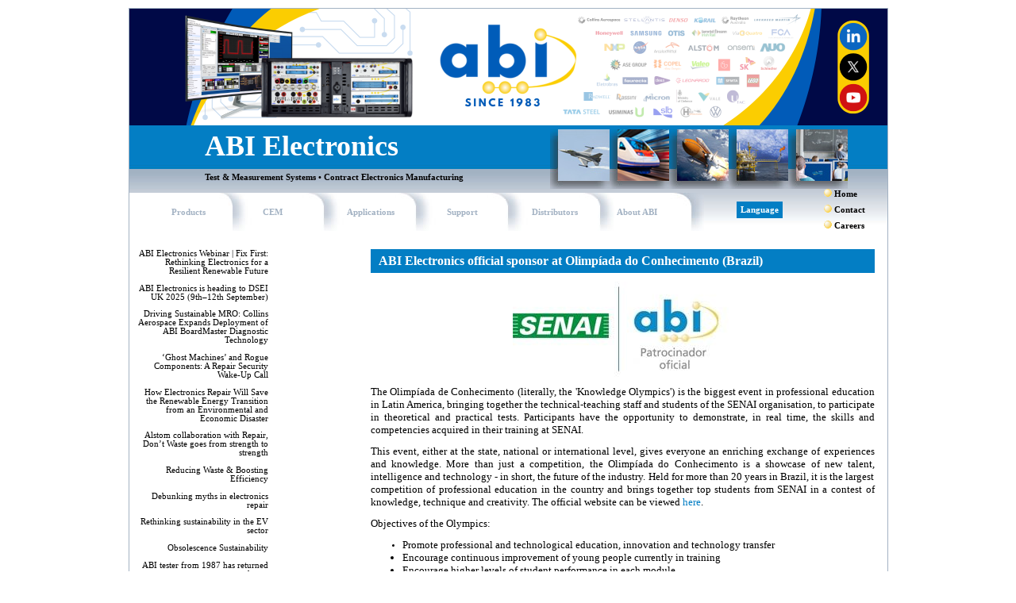

--- FILE ---
content_type: text/html; charset=UTF-8
request_url: https://www.abielectronics.co.uk/News/News27.php
body_size: 10386
content:
<!DOCTYPE html PUBLIC "-//W3C//DTD XHTML 1.0 Transitional//EN" "http://www.w3.org/TR/xhtml1/DTD/xhtml1-transitional.dtd">
<html xmlns="http://www.w3.org/1999/xhtml"><!-- InstanceBegin template="/Templates/News.dwt.php" codeOutsideHTMLIsLocked="false" -->
<head>
<meta http-equiv="Content-Type" content="text/html; charset=iso-8859-1" />
<link href="../CSS/base.css" rel="stylesheet" type="text/css" />
<!-- InstanceBeginEditable name="doctitle" -->
<title>Olimpíada do Conhecimento</title>
<script type="text/javascript" src="../Scripts/highlight.js"></script>
<script type="text/javascript">
   window.onload=function(){
      donavhighlights();
   }
</script>
<link href="../CSS/NewsSection.css" rel="stylesheet" type="text/css" />
<script src="AC_ActiveX.js" type="text/javascript"></script>
<script src="AC_RunActiveContent.js" type="text/javascript"></script>
<!-- InstanceEndEditable -->
</head>

<body>
<!DOCTYhttps://www.linkedin.com/company/abi-electronics-ltdPE html PUBLIC "-//W3C//DTD XHTML 1.0 Transitional//EN" "http://www.w3.org/TR/xhtml1/DTD/xhtml1-transitional.dtd">



<body>
<div id="wrapper">
    <div id="masthead"><a href="../index.php"><img src="../images/new%20thin%20header.png" alt="ABI Electronics Ltd" width="955" height="147" border="0" usemap="#image-map"></a></div>
  
<map name="image-map">
    <area target="_blank" alt="LinkedIn" title="LinkedIn" href="https://www.linkedin.com/company/abi-electronics-ltd" coords="912,35,30" shape="circle">
    <area target="_blank" alt="Twitter" title="Twitter" href="https://twitter.com/ABI_Electronics" coords="912,72,30" shape="circle">
    <area target="_blank" alt="YouTube" title="YouTube" href="https://www.youtube.com/user/ABIElectronics" coords="912,112,30" shape="circle">
  </map>
  
  <div id="navigation">
    <div id="background"><img src="../images/banner%20background.jpg" /></div>
    <div id="ABIElectronics">ABI Electronics</div>
      
    <div id="pictures"><img src="../images/small_picture_background.jpg" alt="ABI Electronics Ltd" width="75" height="75" /><img src="../images/small_picture_background.jpg" alt="ABI Electronics Ltd" width="75" height="75" /><img src="../images/small_picture_background.jpg" alt="ABI Electronics Ltd" width="75" height="75" /><img src="../images/small_picture_background.jpg" alt="ABI Electronics Ltd" width="75" height="75" /><img src="../images/small_picture_background.jpg" alt="ABI Electronics Ltd" width="75" height="75" />
        <div id="overlays">
          <div id="pic1"><a href="/Applications/index.php"> <img src="../images/aircraft.jpg" alt="Airforce, Navy and Military" name="Airforce, Navy and Military" width="65" height="65" id="Aircraft" /></div>
          <div id="pic2"> <a href="/Applications/index.php"><img src="../images/train.jpg" alt="Transport industry" name="Transport industry" width="65" height="65" id="Train" /></div>
          <div id="pic3"> <a href="/Applications/index.php"><img src="../images/circuit.jpg" alt="Design, test and repair" name="Design, test and repair" width="65" height="65" id="Circuit" /></div>
          <div id="pic4"> <a href="/Applications/index.php"><img src="../images/construction.jpg" alt="Global industry" name="Global industry" width="65" height="65" id="Construction" /></div>
          <div id="pic5"> <a href="/Applications/index.php"><img src="../images/classroom.jpg" alt="Education sector" name="Education sector" width="65" height="65" id="Classroom" /></div>
        </div>
    </div><div id="tagline"><a font color="black">Test &amp; Measurement Systems &bull; Contract Electronics Manufacturing</a></div>
    <div id="tabs"> 
      <div class="leftnav"><img src="../images/left_tab.jpg" alt="Product Listing and Selection" width="130" height="51" /></div>
      <div class="midtab"><img src="../images/mid_tab.jpg" alt="Contract Electronics Manufacture" width="116" height="51" /></div>
	  <div class="midtab"><img src="../images/mid_tab.jpg" alt="Applications" width="116" height="51" /></div>
      <div class="midtab"><img src="../images/mid_tab.jpg" alt="Technical Support and Software Updates" width="116" height="51" /></div>
      <div class="midtab"><img src="../images/mid_tab.jpg" alt="Worldwide Distributor Network" width="116" height="51" /></div>
      <div class="tab"><img src="../images/tab.jpg" alt="About ABI Electronics Ltd" width="130" height="51" /></div>
    </div>
	<div id="tabs"> 
      <div class="Products">
		<h3><a href="/Products/index.php" title="Discover the complete ABI product range, including the BoardMaster 8000 PLUS and SENTRY.">Products</a></h3></div>
	  <div class="CEM">
		<h3><a href="https://cem.abielectronics.co.uk/" title="Manufacturing services from prototype to medium batches, including material procurement and logistics.">CEM</a></h3></div>
	  <div class="Applications">
		<h3><a href="/Applications/index.php" title="Find out about the fields of use of ABI products, review technical articles and download application specific tools.">Applications</a></h3></div>
      <div class="Support">
        <h3><a href="/Support/index.php" title="Software updates, Frequently Asked Questions (FAQs), datasheets and general help.">Support</a></h3></div>
      <div class="Distributor"> 
        <h3><a href="/Distributor/index.php" title="Find a distributor in your country or join our global network.">Distributors</a></h3></div>
      <div class="About">
        <h3><a href="/About/index.php" title="Company history, location, contact details and job opportunities.">About ABI</a></h3>
      </div>
	  </div>
	  
	  	  
	  <ul id="nav">
	  	<li><a>  Language  </a><ul>
		<li><a href="News27.php"><img src="/images/British.jpeg" width="20" height="12" />    English</a></li>
		<li><a href="News27_ES.php"><img src="/images/spanish_flag2.jpg" width="20" height="12" />    Spanish</a></li>
		<li><a href="javascript:divHideShow('Q1111');">Other...</a></li>
		<!-- Use Q1111 instead as Q1 is already used in the Applications section of the website -->
		</ul></li></ul>
		
	<div id="Q1111" style="display: none;" align="center"> 
	<div align="centre">
	<div id="MicrosoftTranslatorWidget" style="width: 315px; min-height: 57px; border-color: #3A5770; background-color: #78ADD0;"><noscript><a href="http://www.microsofttranslator.com/bv.aspx?a=http%3a%2f%2fwww.abielectronics.co.uk%2f">Translate this page</a><br />Powered by <a href="http://www.microsofttranslator.com">Microsoft® Translator</a></noscript></div> <script type="text/javascript"> /* <![CDATA[ */ setTimeout(function() { var s = document.createElement("script"); s.type = "text/javascript"; s.charset = "UTF-8"; s.src = ((location && location.href && location.href.indexOf('https') == 0) ? "https://ssl.microsofttranslator.com" : "http://www.microsofttranslator.com" ) + "/ajax/v2/widget.aspx?mode=notify&from=en&layout=ts"; var p = document.getElementsByTagName('head')[0] || document.documentElement; p.insertBefore(s, p.firstChild); }, 0); /* ]]> */ </script> 
	<a href="javascript:divHideShow('Q1111');">Hide translation toolbar</a>
	</div>
	</div>
	  
	  <script language="javascript">
    function divHideShow(divToHideOrShow) 
    {
        var div = document.getElementById(divToHideOrShow);

        if (div.style.display == "block") 
        {

            div.style.display = "none";
        }
        else 
        {

            div.style.display = "block";
        }

        
    }         
</script>

	  <div id="bullets"> <img src="../images/bullet%20top.gif" alt="bullet" width="10" height="10" /> <a href="../index.php">Home</a></div>
	  <div id="bullets1"><img src="../images/bullet_mid.gif" alt="bullet" width="10" height="10" /> <a href="../Contact%20Us/index.php">Contact</a></div>
	  <div id="bullets2"><img src="../images/bullet_bottom.gif" alt="bullet" width="10" height="10" /> <a href="../About/careers%20and%20vacancies.php">Careers</a></div> 
	  
	  
	  
	  
  </div>
  
  <!--Start of Tawk.to Script-->
<script type="text/javascript">
var Tawk_API=Tawk_API||{}, Tawk_LoadStart=new Date();
(function(){
var s1=document.createElement("script"),s0=document.getElementsByTagName("script")[0];
s1.async=true;
s1.src='https://embed.tawk.to/5b7bc74bafc2c34e96e7c192/default';
s1.charset='UTF-8';
s1.setAttribute('crossorigin','*');
s0.parentNode.insertBefore(s1,s0);
})();
</script>
<!--End of Tawk.to Script-->
  
 </body>
 </html>
  	
    <div id="content">

      <div id="Navigation">
        <ul> 
	  
      <li><a class="default" href="News181.php">ABI Electronics Webinar | Fix First: Rethinking Electronics for a Resilient Renewable Future</a></li>
	  <li><a class="default" href="News180.php">ABI Electronics is heading to DSEI UK 2025 (9th–12th September)</a></li>
	  <li><a class="default" href="News179.php">Driving Sustainable MRO: Collins Aerospace Expands Deployment of ABI BoardMaster Diagnostic Technology</a></li>
	  <li><a class="default" href="News178.php">‘Ghost Machines’ and Rogue Components: A Repair Security Wake-Up Call</a></li>
	  <li><a class="default" href="News177.php">How Electronics Repair Will Save the Renewable Energy Transition from an Environmental and Economic Disaster</a></li>
	  <li><a class="default" href="News176.php">Alstom collaboration with Repair, Don’t Waste goes from strength to strength</a></li>
	  <li><a class="default" href="News175.php">Reducing Waste & Boosting Efficiency</a></li>
	  <li><a class="default" href="News174.php">Debunking myths in electronics repair</a></li>
	  <li><a class="default" href="News173.php">Rethinking sustainability in the EV sector</a></li>
	  <li><a class="default" href="News172.php">Obsolescence Sustainability</a></li>
	  <li><a class="default" href="News171.php">ABI tester from 1987 has returned home</a></li>
	  <li><a class="default" href="News170.php">ALSTOM Chile praise ABI’s BoardMaster</a></li>
	  <li><a class="default" href="News169.php">Saving millions, One circuit board at a time!</a></li>
	  <li><a class="default" href="News168.php">The RepairDontWaste movement-2024 Sustainability Champion Award</a></li>	 
	  <li><a class="default" href="News167.php">Exciting news! Welcome LG Energy Solution to the ABI family</a></li>
	  <li><a class="default" href="News166.php">Another milestone! Welcome DRAM memory chip manufacturer to Repair, Don't Waste!</a></li>
	  <li><a class="default" href="News165.php">How the global defence sector uses Repair, Don’t Waste to achieve astounding results</a></li>
	  <li><a class="default" href="News164.php">From hours to minutes!</a></li>
	  <li><a class="default" href="News163.php">Catch the latest episode of SME Focus now on LinkedIn!</a></li>
	  <li><a class="default" href="News162.php">Design for repair, train for repair!</a></li>
	  <li><a class="default" href="News161.php">New Ultimate 3.60 software</a></li>
	  <li><a class="default" href="News160.php">ABI Electronics join Airbus' marketplace Satair.</a></li>	
	  <li><a class="default" href="News159.php">How British sustainable tech pioneer ABI Electronics is growing in Turkey.</a></li>	
	  <li><a class="default" href="News158.php">ABI Turns 40! 1983-2023: Our journey so far</a></li>	 
	  <li><a class="default" href="News156.php">The Fight to Repair Industrial Electronics</a></li>
	  <li><a class="default" href="News155.php">ABI featured in RailDirector</a></li>
	  <li><a class="default" href="News157.php">Case study: Stellantis</a></li>
	  <li><a class="default" href="News154.php">Case study: Usiminas</a></li>
	  <li><a class="default" href="News153.php">Case study: Vale-Mining busines</a></li>
	  <li><a class="default" href="News152.php">Case study: Honeywell Aerospace</a></li>
	  <li><a class="default" href="News151.php">Case study: GE Renewables</a></li>
	  <li><a class="default" href="News150.php">Case study: Kuala Lumpur Metro</a></li>
	  <li><a class="default" href="News149.php">Repair, Don't Waste Manifesto</a></li>
	  <li><a class="default" href="News138.php">New Ultimate 3.58 software</a></li>
	  <li><a class="default" href="News148.php">Meet us at InnoTrans 2022!</a></li>
	  <li><a class="default" href="News147.php">VLT Carioca invests in RepairDontWaste</a></li>
	  <li><a class="default" href="News146.php">Can industry escape the damages of the chip shortage, and benefit the planet at the same time?</a></li>
	  <li><a class="default" href="News145.php">In-house electronics repair saves large LCD production line from being halted by programmed obsolescence</a></li>
	  <li><a class="default" href="News144.php">RepairDontWaste features on the great british manufacturing podcast</a></li>
	  <li><a class="default" href="News143.php">Welcome US rail component specialists AmePower to ABI Electronics</a></li>
	  <li><a class="default" href="News142.php">Phantom Fault In RSS Drill Heads</a></li>
	  <li><a class="default" href="News141.php">Turning Electronic Waste into Gold – The Solution to ‘E-Waste Guilt’?</a></li>
	  <li><a class="default" href="News140.php">Don’t dispose of circuit boards when you can keep using them!</a></li>
	  <li><a class="default" href="News139.php">Huge reduction on avionics repair time</a></li>
	  <li><a class="default" href="News137.php">repairdontwaste.com is live!</a></li>
	  <li><a class="default" href="News136.php">New Ultimate 3.56 software</a></li>
	  <li><a class="default" href="News135.php">Repair, don’t waste: In-house repair with ABI Electronics</a></li>
	  <li><a class="default" href="News134.php">Interesting Engineering - Repair, don't waste article</a></li>
	  <li><a class="default" href="News133.php">ABI Electronics at APTA 2021, Orlando, U.S</a></li>
      <li><a class="default" href="News132.php">ABI Electronics's Interview for All Systems Go podcast, U.S</a></li>
	  <li><a class="default" href="News131.php">ABI Electronics's live interview for British news channel GBNews</a></li>
	  <li><a class="default" href="News130.php">ABI Electronics at DEFEA-Defence Exhibition Athens</a></li>
	  <li><a class="default" href="News129.php">Lockheed Martin Chooses ABI Electronics</a></li>
	  <li><a class="default" href="News128.php">Obsolescence is coming fast and in a fury!</a></li>
	  <li><a class="default" href="News127.php">STOP 🛑 throwing away electronics circuit boards!</a></li>
	  <li><a class="default" href="News126.php">ABI Industrial PCB Lifecycle Support</a></li>
	  <li><a class="default" href="News125.php">New Ultimate 3.42 software</a></li>
	  <li><a class="default" href="News124.php">Are we prepared to repair industrial equipment following COVID19?</a></li>
	  <li><a class="default" href="News123.php">COVID-19 WEBINAR</a></li>	 
	  <li><a class="default" href="News122.php">COVID-19 ABI announcement</a></li>
	  <li><a class="default" href="News121.php">Urgent need to prepare to repair COVID-19 medical equipment</a></li>
	  <li><a class="default" href="News120.php">Brand new ABI Labs video series,27th March on Youtube - Stay tuned!</a></li>
	  <li><a class="default" href="News119.php">ABI distributor interview_ Renewable energy sector</a></li>
	  <li><a class="default" href="News118.php">Live ABI Electronic Webinar - PPS</a></li> 
	  <li><a class="default" href="News117.php">New Ultimate 3.40 software</a></li> 
	  <li><a class="default" href="News116.php">Productronica 2019 report</a></li>      
	  <li><a class="default" href="News115.php">Productronica 2019, Munich</a></li> 
	  <li><a class="default" href="News114.php">ABI at TRAKO 2019, Gdańsk</a></li>
	  <li><a class="default" href="News113.php">Exporter Spolight on ABI Electronics</a></li>
	  <li><a class="default" href="News112.php">ABI at FIEE São Paulo Expo 2019</a></li>
	  <li><a class="default" href="News111.php">New employees - ABI Electronics</a></li>
	  <li><a class="default" href="News110.php">APTA Rail Conference Toronto 2019</a></li>
	  <li><a class="default" href="News109.php">UK & Brazil: Partners in Energy</a></li>
	  <li><a class="default" href="News108.php">ABI lands a contract with Bombardier Transportation in China</a></li>
	  <li><a class="default" href="News107.php">2019 The Latin America and Caribbean Roadshow</a></li>
	  <li><a class="default" href="News106.php">Egyptian Air Defence gets qualification from ABI in the UK</a></li>
	  <li><a class="default" href="News105.php">Export Champions 2019​ announced by the UK government</a></li>
	  <li><a class="default" href="News104.php">ABI Electronics becomes a Northern Powerhouse Export Champion</a></li>
      <li><a class="default" href="News103.php">ABI case review on UK government's website</a></li>
	  <li><a class="default" href="News102.php">FIT AUTOMATION FAIR 2019, Turkey</a></li>
	  <li><a class="default" href="News101.php">On-site ABI training for KORAIL rolling stock depot</a></li>	 
	  <li><a class="default" href="News100.php">New Ultimate 3.30 software</a></li>
	  <li><a class="default" href="News98.php">Electronica 2018, Munich</a></li>
	  <li><a class="default" href="News99.php">Renewable energy industry</a></li>
	  <li><a class="default" href="News97.php">Innotrans 2018, Berlin</a></li>
	  <li><a class="default" href="News96.php">New contract announcement-British MoD</a></li>
	  <li><a class="default" href="News95.php">Electronics powered oilfield drilling technologies</a></li>
	  <li><a class="default" href="News94.php">IEE ICCEE 2018, Vietnam</a></li>
	  <li><a class="default" href="News93.php">ABI Electronics celebrates 35 years</a></li>
	  <li><a class="default" href="News92.php">Irish Rail Interview</a></li>
	  <li><a class="default" href="News91.php">New Ultimate 3.20 software</a></li>
	  <li><a class="default" href="News90.php">ABI's 2018 Customer Satisfaction Survey</a></li>
	  <li><a class="default" href="News89.php">The car manufacturers' secret weapon to slash plant operating costs</a></li>
	  <li><a class="default" href="News88.php">ICEENG-11, Egypt - March 2018</a></li>
	  <li><a class="default" href="News87.php">Webinar ABI Electronics & MACON Argentina - February 2018</a></li>
	  <li><a class="default" href="News86.php">New Ultimate 3.10 software</a></li>
	  <li><a class="default" href="News85.php">ABI Electronics obtains ISO9001:2015 Certification Recommendation</a></li>
	  <li><a class="default" href="News84.php">Iarnród Éireann Irish Rail Network</a></li>
	  <li><a class="default" href="News83.php">New Product Releases 2017 - MMS & SmartSwitch</a></li>
	  <li><a class="default" href="News82.php">Productronica 2017, Munich</a></li>
	  <li><a class="default" href="News81.php">29th FIEE - Brazil Expo</a></li>
	  <li><a class="default" href="News80.php">Thyssenkrupp ITS Manchester Training</a></li>
	  <li><a class="default" href="News79.php">New employees - ABI Electronics</a></li>
	  <li><a class="default" href="News78.php">Featured Editorial-Repair don't waste</a></li>
	  <li><a class="default" href="News77.php">New-techevents Israel 2017</a></li>
	  <li><a class="default" href="News76.php">Japan IT week 2017</a></li>
	  <li><a class="default" href="News75.php">Electronics Manufacturing Korea 2017</a></li>
	  <li><a class="default" href="News74.php">San Francisco Muni Metro chooses ABI’s electronic repair systems</a></li>
	  <li><a class="default" href="News73.php">Railway Electronics Test, Overhaul and Repair</a></li>
	  <li><a class="default" href="News72.php">Innovation to keep nuclear power generation equipment running in the U.S</a></li>
      <li><a class="default" href="News71.php">How can virtual instruments help me get the work done faster?</a></li>
	  <li><a class="default" href="News70.php">Creating essential documentation to support essential equipment</a></li>
	  <li><a class="default" href="News69.php">Brazil’s WEG shortens test time by 50% with ABI’s MIS4</a></li>
	  <li><a class="default" href="News68.php">New employee - ABI Electronics</a></li>
	  <li><a class="default" href="News67.php">ABI's technology helps Elevator Manufacturer</a></li>
	  <li><a class="default" href="News66.php">Featured Editorial - Innovative solutions by ABI</a></li>
	  <li><a class="default" href="News65.php">ENOVA PARIS 2016 - The platform of technology and services</a></li>
	  <li><a class="default" href="News64.php">Electronex 2016 - Electronics Design and Assembly Expo</a></li> 
      <li><a class="default" href="News63_ES.php">La Marina Real de Arabia Saudita elije ABI Electronics</a></li> 
      <li><a class="default" href="News63.php">Royal Saudi navy chooses ABI Electronics</a></li> 
	  <li><a class="default" href="News62.php">Philippines SEIPI June 2016</a></li> 
	  <li><a class="default" href="News61.php">Japan IT Week Spring 2016</a></li> 
	  <li><a class="default" href="News60_ES.php">LEGO<sup>®</sup> Caso de Estudio</a></li> 
      <li><a class="default" href="News60.php">LEGO<sup>®</sup> Case study</a></li> 
      <li><a class="default" href="News59.php">21st International Oil show, Iran</a></li> 
      <li><a class="default" href="News58.php">SENTRY as a counterfeit avoidance tool</a></li>
	  <li><a class="default" href="News57.php">Electronics Manufacturing Korea 2016</a></li>
      <li><a class="default" href="News56_ES.php">Encuesta internacional ABI</a></li>
      <li><a class="default" href="News56.php">ABI customer survey 2016</a></li> 
      <li><a class="default" href="News55.php">SYSTEM 8 Ultimate 3.04 software </a></li>  
      <li><a class="default" href="News54.php">AMPER 2016, Czech Republic</a></li>
	  <li><a class="default" href="News53.php">Electronica China 2016</a></li>
      <li><a class="default" href="News52.php">RevEng Schematic Learner</a></li>
      <li><a class="default" href="News50.php">Productronica 2015 report</a></li>
      <li><a class="default" href="News49.php">DAAAM 2015, Czech Republic</a></li>
      <li><a class="default" href="News48.php">Elecshow (IEE) 2015, Iran</a></li>  
      <li><a class="default" href="News47.php">CeBIT 2015, India</a></li>  
      <li><a class="default" href="News46.php">Productronica 2015, Munich</a></li>  
      <li><a class="default" href="News45.php">U.S government investigation agency chooses ABI, USA </a></li>
      <li><a class="default" href="News43.php">KES 2015, Korea </a></li>
      <li><a class="default" href="News42.php">SMART Group conference, London </a></li>
	  <li><a class="default" href="News44.php">SYSTEM 8 Ultimate 3.00 software </a></li>
      <li><a class="default" href="News41.php">IEEEP 2015, Pakistan </a></li>
      <li><a class="default" href="News40.php">ABI's TestFlow</a></li>
	  <li><a class="default" href="News39.php">Tunis-medindustrie 2015, Tunisia</a></li>
	  <li><a class="default" href="News38.php">Expomantener 2015, Colombia</a></li>
	  <li><a class="default" href="News37.php">The National Exhibition Week 2015, UK</a></li>
	  <li><a class="default" href="News36.php">AMPER 2015, Czech Republic</a></li>
	  <li><a class="default" href="News35.php">The Elevator Market & ABI</a></li>
	  <li><a class="default" href="News34.php">FIEE 2015, Brazil</a></li>
	  <li><a class="default" href="News33.php">Automaticon 2015, Poland</a></li>
	  <li><a class="default" href="News32.php">Southern Manufacturing 2015</a></li>
      <li><a class="default" href="News31.php">Electronica 2014</a></li>
	  <li><a class="default" href="News30.php">NEW South Africa 2014</a></li>
	  <li><a class="default" href="News29.php">Southern Manufacturing 2014</a></li>
	  <li><a class="default" href="Productronica%202013.php">Productronica 2013</a></li>
	  <li><a class="default" href="News28.php">SENA training with experts</a></li>
	  <li><a class="default" href="News27.php">Olimpíadas do Conhecimento</a></li>
	  <li><a class="default" href="News26.php">FIEE 2013, Brazil</a></li>
	  <li><a class="default" href="News25.php">Enova 2013, France</a></li>
	  <li><a class="default" href="News24.php">$1.3m contract with Colombia</a></li>
	  <li><a class="default" href="News23.php">Electronica 2012, Germany</a></li>
	  <li><a class="default" href="News22.php">Electronica 2012, India</a></li>
	  <li><a class="default" href="News21.php">ENERGETAB 2012, Poland</a></li>
	  <li><a class="default" href="News20.php">MSPO Poland 2012</a></li>
	  <li><a class="default" href="News18.php">GIM Expo 2012</a></li>
	  <li><a class="default" href="News19.php">Enova Tunisia 2012</a></li>
	  <li><a class="default" href="News17.php">N.E.W. UK</a></li>
	  <li><a class="default" href="News16.php">N.E.W. South Africa</a></li>
	  <li><a class="default" href="News15.php">Alamys group</a></li>
	  <li><a class="default" href="Productronica%202011.php">Productronica 2011 </a></li>
      <li><a class="default" href="News14.php">ABI sponsors SpainSkills </a></li>
      <li><a class="default" href="News13.php">New Product - the ATM </a></li>
      <li><a class="default" href="http://www.abielectronics.co.uk/News/Productronica%20Newsletter.htm">Success at Productronica </a></li>
      <li><a class="default" href="News12.php">Global Awards 2009 </a></li>
      <li><a class="default" href="News11.php">Productronica 2009 </a></li>
      <li><a class="default" href="News10.php">Online Purchasing </a></li>
      <li><a class="default" href="News9.php">COG Exhibition </a></li>
      <li><a class="default" href="News8.php">SENTRY - Counterfeit IC Detector </a></li>
      <li><a class="default" href="News7.php">JTAG Training Package </a></li>
      <li><a class="default" href="News6.php">N.E.W. Exhibition </a></li>
      <li><a class="default" href="News4.php">JTAGMaster Product Release</a></li>
      <li><a class="default" href="News5.php">CircuitMaster Training Board </a></li>
      <li><a class="default" href="News1.php">ABI is growing</a></li>
      <li><a class="default" href="News2.php">ABI launches PremierLink and CompactLink</a></li>
      <li><a class="default" href="News3.php">Early success in Education</a></li>
</ul>
      </div>
          <div id="right_single_col">
            <div>
              <div class="innertext">
                <!-- InstanceBeginEditable name="NewsHeading" -->
                <h1>ABI Electronics official sponsor at Olimpíada do Conhecimento (Brazil)</h1>
                <!-- InstanceEndEditable -->
              <p>&nbsp;</p>
              <!-- InstanceBeginEditable name="NewsItem" -->
              <p align="center"><img src="images/logosenai.jpg" width="276" height="120" /></p>
              <p>&nbsp;</p>
              <p align="justify"><font face="arial" size="2">The Olimpíada de Conhecimento (literally, the 'Knowledge Olympics') is the biggest event in professional education in Latin America, bringing together the technical-teaching staff and students of the SENAI organisation, to participate in theoretical and practical tests. Participants have the opportunity to demonstrate, in real time, the skills and competencies acquired in their training at SENAI.</font></p>
              <p align="justify">&nbsp;</p>
              <p align="justify"><font face="arial" size="2">This event, either at the state, national or international level, gives everyone an enriching exchange of experiences and knowledge. More than just a competition, the Olimpíada do Conhecimento is a showcase of new talent, intelligence and technology - in short, the future of the industry. Held for more than 20 years in Brazil, it is the largest competition of professional education in the country and brings together top students from SENAI in a contest of knowledge, technique and creativity. The official website can be viewed <a href="http://www.pr.senai.br/acoes-institucionais/olimpiada-do-conhecimento/" target="_blank"> here</a>.</font></p>
              <p align="justify">&nbsp;</p>
              <p align="justify"><font face="arial" size="2">Objectives of the Olympics:</font></p>
               <ul><li><font face="arial" size="2">Promote professional and technological education, innovation and technology transfer </li>
			  <li>Encourage continuous improvement of young people currently in training </li>
			  <li>Encourage higher levels of student performance in each module </li>
			  <li>Provide students with opportunities to experience situations similar to those they will face in professional life</li>
			  <li>Promote a technical and teaching exchange among participants (teachers and students)</li>
			  <li>Provide conditions for demonstrating the technical capabilities of SENAI as well as the technical knowledge and skills of its students</li>
			  <li>Raise the competitiveness of the Brazilian industry</li></font></ul>
              <p align="justify"><font face="times new roman" size="2"><font face="arial"><a href="http://www.sp.senai.br/" target="_blank">SENAI</a> has been an education provider for nearly 70 years and is the organisation responsible for implementing new electronics courses and for training electronics students . SENAI counts 738 schools across the country and has trained over 40 million people to date. This organisation is subsidised by industry taxes (in agreement with local governments) but run by private owners, making it both a public and private company. </font></font></p>
              <p align="justify">&nbsp;</p>
              <p align="justify"><font size="2">ABI Electronics has long been a major partner of education organisations around the world supplying proven quality equipments for the teaching of basic and advanced fault finding techniques. For this particular event, ABI provided each student with a <a href="http://www.abielectronics.co.uk/Products/SYSTEM%208%20BFL.php" target="_blank">SYSTEM 8 Board Fault Locator </a>module in order to assist them with the fault-finding process. What's more, ABI also supplied complete PCB assemblies with purposely induced faults to challenge students during the competition.</font></p>
              <p align="justify">&nbsp;</p>
			  <p align="justify"><font size="2">In order to help with the fault-finding process, a complete TestFlow (generated by engineers at ABI Electronics) was also provided for the competition. A TestFlow is a step by step sequence that guides the operator in the repair process using instructions, videos, schematics and photos. The required instruments for each test are set up with the necessary parameters and reference data is also included to allow comparison between a good and a faulty board. </p>
			  <p align="justify">&nbsp;</p>
			  <p align="justify"><font size="2">The TestFlow featured an automatically generated report which logs the tests and the results (with date/time stamps) for each competitor. This functionality was particularly useful for experts in charge or reviewing and marking the competition to ensure a fair and equal competition for all participants. </p>
			  <p align="justify">&nbsp;</p>
			  <p>The setup provided by ABI Electronics created a didactic and real-life experience for the students which were highly praised by everyone involved in th event, organised in the city of Curitiba, Parana.</font></p>
			  <p align="justify">&nbsp;</p>
			  <p align="justify">&nbsp;</p>
			  <p align="justify"><font size="3"><b>Interview with Gabriel D'Espíndula, <br>Chief expert of Regional Skills competition</b></font></p>
              <p style="text-align:justify;">&nbsp;</p>
			 <iframe width="640" height="360" src="http://www.youtube.com/embed/tVySDjPzPBY?feature=player_detailpage" frameborder="0" allowfullscreen></iframe>
			 <p align="justify">&nbsp;</p>
			  <p align="justify">&nbsp;</p>
			  <p align="justify"><font size="3"><b>Introduction to 'Olimpíada do Conhecímento'</b></font></p>
              <p style="text-align:justify;">&nbsp;</p>
			 <iframe width="640" height="360" src="http://www.youtube.com/embed/ZnKpna2E0MQ?feature=player_detailpage" frameborder="0" allowfullscreen></iframe>             
              <p>&nbsp;</p>
              <!-- InstanceEndEditable --></div>
            </div>
        </div>
         <div class="separator">
           <!-- x -->
      </div> 
    </div>
	<div id="Footer"> 
      <p><a href="../Other/sitemap.php">Sitemap</a><a href="../Contact%20Us/index.php">Contact us</a> <img src="/images/wcs9001.jpg" alt="WCS9001" name="WCS9001" width="100" height="72" border="0" align="absmiddle" id="WCS9001" />&nbsp;Copyright 2026 ABI Electronics Limited - Registered in England - No 1824588<font color="#CCCCCC"><!--Site designed by ABI Electronics-->
	  
	  <a href="http://www.youtube.com/user/ABIElectronics" target="_blank"> <img src="/images/Youtube.gif" alt="Youtube"  width="65" height="25" border="0" align="absmiddle" id="WCS9001" />
	  
	  <a href="http://www.linkedin.com/company/abi-electronics-ltd" target="_blank"> <img src="/images/linkedin.jpg" alt="Linkedin"  width="80" height="55" border="0" align="absmiddle" id="WCS9001" />
      
      <a href="https://plus.google.com/+ABIElectronics/posts" target="_blank"> <img src="/images/Google_plus.svg.png" alt="Google plus"  width="25" height="25" border="0" align="absmiddle" id="WCS9001" />
	</div>
</div></body><!-- InstanceEnd -->
</html>


--- FILE ---
content_type: text/css
request_url: https://www.abielectronics.co.uk/CSS/base.css
body_size: 7997
content:
#nav{
	list-style:none;
	font-weight:bold;
	float:left;
	width:100px;
	position:relative;
	z-index:5;
	left: 725px;
	top: 85px;
	position: absolute;
}
#nav li{
	float:left;
	margin-right:10px;
	position:relative;
}
#nav a{
	display:block;
	padding:5px;
	color:#fff;
	background:#037ec4;
	text-decoration:none;
}
#nav a:hover{
	color:#fff;
	background:#037ec4;
	text-decoration:underline;
}

/*--- DROPDOWN ---*/
#nav ul{
	background:#fff; /* Adding a background makes the dropdown work properly in IE7+. Make this as close to your page's background as possible (i.e. white page == white background). */
	background:rgba(255,255,255,0); /* But! Let's make the background fully transparent where we can, we don't actually want to see it if we can help it... */
	list-style:none;
	position:absolute;
	left:-9999px; /* Hide off-screen when not needed (this is more accessible than display:none;) */
}
#nav ul li{
	padding-top:1px; /* Introducing a padding between the li and the a give the illusion spaced items */
	float:none;
}
#nav ul a{
	white-space:nowrap; /* Stop text wrapping and creating multi-line dropdown items */
}
#nav li:hover ul{ /* Display the dropdown on hover */
	left:0; /* Bring back on-screen when needed */
}
#nav li:hover a{ /* These create persistent hover states, meaning the top-most link stays 'hovered' even when your cursor has moved down the list. */
	background:#037ec4;
	text-decoration:underline;
}
#nav li:hover ul a{ /* The persistent hover state does however create a global style for links even before they're hovered. Here we undo these effects. */
	text-decoration:none;
}
#nav li:hover ul li a:hover{ /* Here we define the most explicit hover states--what happens when you hover each individual link. */
	background:#C0C0C0;
}

#wrapper {
	width: 955px;
	border: 1px solid #A3B2C3;
	margin-top: 10px;
	margin-right: auto;
	margin-left: auto;
}
#navigation {
	position: relative;
	
}
#wrapper #navigation #tagline {
	position: absolute;
	left: 95px;
	top: 60px;
	font-weight: bold;
}
* {
	font-family: Tahoma;
}
body {
	margin: 0px;
	padding: 0px;
	font-family: Tahoma;
	font-size: 8pt;
}
p {
	margin: 0px;
	padding: 0px;
}
H1 {
	padding: 0px;
	font-size: 10pt;
	font-weight: bold;
	margin: 0px;
}
#wrapper #navigation #pictures {
	position: absolute;
	left: 530px;
	top: 5px;
}
#wrapper #navigation #searchbox {
	left: 650px;
	top: 94px;
	position: absolute;
}
#wrapper #navigation #bullets {
	position: absolute;
	top: 80px;
	left: 875px;
	font-weight: bold;
}
#navigation #ABIElectronics {
	color: #FFFFFF;
	height: 53px;
	padding-left: 95px;
	font-size: 36px;
	font-weight: bold;
	line-height: 53px;
	position: absolute;
	left: 0px;
	top: 0px;
}
#wrapper #content {
	width: 955px;
	position: relative;
}
#wrapper #navigation #tabs {
	position: absolute;
	top: 85px;
	margin: 0px;
	padding: 0px;
	left: 0px;
}
#wrapper #navigation #tab2 {
	position: absolute;
	top: 85px;
	margin: 0px;
	padding: 0px;
	left: 0px;
}
#wrapper #navigation #tabs .leftnav {
	height: 51px;
	width: 130px;
	line-height: 50px;
	text-align: center;
	float: left;
	margin: 0px;
	padding: 0px;
}
#wrapper #navigation #tabs .tab {
	height: 51px;
	width: 130px;
	line-height: 50px;
	text-align: center;
	font-family: Tahoma;
	float: left;
	margin: 0px;
	padding: 0px;
}
#wrapper #navigation #tabs .midtab {
	height: 51px;
	width: 116px;
	line-height: 50px;
	text-align: center;
	float: left;
	margin: 0px;
	padding: 0px;
}
#wrapper #navigation #tab2 .leftnav {
	height: 51px;
	width: 130px;
	line-height: 50px;
	text-align: center;
	float: left;
	margin: 0px;
	padding: 0px;
}
#wrapper #navigation #tab2 .tab {
	height: 51px;
	width: 130px;
	line-height: 50px;
	text-align: center;
	font-family: Tahoma;
	float: left;
	margin: 0px;
	padding: 0px;
}
#wrapper #navigation #tab2 .midtab {
	height: 51px;
	width: 116px;
	line-height: 50px;
	text-align: center;
	float: left;
	margin: 0px;
	padding: 0px;
}
#wrapper #navigation #bullets1 {
	position: absolute;
	top: 100px;
	left: 875px;
	font-weight: bold;
}
#wrapper #navigation #bullets2{
	position: absolute;
	top: 120px;
	left: 875px;
	font-weight: bold;
}	
 
#wrapper #navigation #tabs a:hover {
	color: #2C3643;
}
#wrapper #navigation #tabs a {
	color: #A3B2C3;
	text-decoration: none;
}
#wrapper #navigation #bullets a {
	color: #000000;
	text-decoration: none;
}
#wrapper #navigation #bullets1 a {
	color: #000000;
	text-decoration: none;
}
#wrapper #navigation #bullets2 a {
	color: #000000;
	text-decoration: none;
}
#wrapper #navigation #bullets1 a:hover {
	color: #037EC4;
}
#wrapper #navigation #bullets a:hover {
	color: #037EC4;
}
#wrapper #Footer {
	line-height: 40px;
	padding-left: 35px;
	padding-right: 35px;
	font-size: 8pt;
	display: block;
	width: 885px;
	clear: both;
	padding-top: 40px;
	text-align: center;
}
#wrapper #Footer a {
	font-size: 8pt;
	color: #000000;
	text-decoration: none;
	padding-right: 10px;
	padding-left: 10px;
}
#wrapper #Footer a:hover {
	font-weight: bold;
}
#wrapper #navigation #pictures #pic1 {
	position: absolute;
	left: 10px;
	top: 0px;
}
#wrapper #navigation #pictures #pic2 {

	position: absolute;
	height: 65px;
	width: 65px;
	left: 85px;
	top: 0px;
}
#wrapper #navigation #pictures #pic3 {
	position: absolute;
	height: 65px;
	width: 65px;
	left: 160px;
	top: 0px;
}
#wrapper #navigation #pictures #pic4 {
	position: absolute;
	height: 65px;
	width: 65px;
	left: 235px;
	top: 0px;
}
#wrapper #navigation #pictures #pic5 {
	position: absolute;
	height: 65px;
	width: 65px;
	left: 310px;
	top: 0px;
}
.separator {
	clear: both;
	height: 10px;
	display: block;
}
#wrapper #content .privacy {
	padding: 40px;
}
#wrapper #masthead img {
	height: 147px;
	width: 955px;
}
#wrapper #navigation #background img {
	height: 136px;
	width: 955px;
}
#wrapper #navigation #pictures #overlays img {
	height: 65px;
	width: 65px;
}
#wrapper #navigation #pictures img {
	height: 75px;
	width: 75px;
}
#wrapper #navigation #pictures .CEMHeader img {
	height: 75px;
	width: 361px;
}
img {
	margin: 0px;
	padding: 0px;
	border-top-width: 0px;
	border-right-width: 0px;
	border-bottom-width: 0px;
	border-left-width: 0px;
	border-top-style: none;
	border-right-style: none;
	border-bottom-style: none;
	border-left-style: none;
}
h2 {
	font-size: 9pt;
	margin: 0px;
	padding: 0px;
}
h3 {
	font-size: 8pt;
	margin: 0px;
	padding: 0px;
}
#wrapper #navigation #tabs .Products h3 {
	text-align: right;
	margin-right: 20px;
}
#wrapper #navigation #tabs .About h3 {
	text-align: left;
	margin-left: 20px;
}
#wrapper #navigation #tab2 .leftnav img {
	height: 51px;
	width: 130px;
}
#wrapper #navigation #tab2 .midtab img {
	height: 51px;
	width: 116px;
}
#wrapper #navigation #tab2 .tab img {
	height: 51px;
	width: 130px;
}
#wrapper #navigation #tabs .CEM {
	height: 51px;
	width: 130px;
	line-height: 50px;
	text-align: center;
	float: left;
	margin: 0px;
	padding: 0px;
}
#wrapper #navigation #tabs .Support {

	height: 51px;
	width: 116px;
	line-height: 50px;
	text-align: center;
	float: left;
	margin: 0px;
	padding: 0px;
}
#wrapper #navigation #tabs .Distributor {

	height: 51px;
	width: 116px;
	line-height: 50px;
	text-align: center;
	float: left;
	margin: 0px;
	padding: 0px;
}
#wrapper #navigation #tabs .About {

	height: 51px;
	width: 130px;
	line-height: 50px;
	text-align: center;
	font-family: Tahoma;
	float: left;
	margin: 0px;
	padding: 0px;
}
#wrapper #navigation #tabs .Products {

	height: 51px;
	width: 116px;
	line-height: 50px;
	text-align: center;
	float: left;
	margin: 0px;
	padding: 0px;
}

#wrapper #navigation #tabs .Applications {
	height: 51px;
	width: 116px;
	line-height: 50px;
	text-align: center;
	float: left;
	margin: 0px;
	padding: 0px;
}


--- FILE ---
content_type: text/css
request_url: https://www.abielectronics.co.uk/CSS/NewsSection.css
body_size: 1183
content:
#wrapper #content #Navigation {
	text-align: right;
	width: 175px;
	padding-top: 20px;
	float: left;
}
#wrapper #content #Navigation ul {
	list-style-type: none;
	margin-right: 0px;
	margin-left: 10px;
	padding: 0px;
	margin-top: 0px;
}
#wrapper #content #Navigation li {
	margin-bottom: 8pt;
}
.default {
	color: #000000;
	text-decoration: none;
}
.currentlink {
	font-weight: bold;
	text-decoration: none;
	color: #037EC4;
}
#wrapper #content #Navigation a:hover {
	color: #037EC4;
	font-weight: bold;
}
#wrapper #content #right_single_col {
	float: left;
	padding-top: 20px;
	padding-left: 114px;
	width: 665px;
	margin: 0px;
	padding-right: 0px;
	padding-bottom: 0px;
	display: block;
}
#wrapper #content #right_single_col h1 {
	font-size: 12pt;
	line-height: 30px;
	font-weight: bold;
	color: #FFFFFF;
	background-color: #037EC4;
	padding-left: 10px;
	padding-right: 10px;
}
.innertext {
	display: block;
	padding-top: 0px;
	padding-right: 15px;
	padding-bottom: 15px;
	padding-left: 15px;
}
#wrapper #content #right_single_col a {
	color: #037EC4;
	text-decoration: none;
}
#wrapper #content #right_single_col a:hover {
	font-weight: bold;
	color: #66C5FD;
}

#navcontainer ul { 
	list-style-type: none; 
}

--- FILE ---
content_type: text/javascript
request_url: https://www.abielectronics.co.uk/Scripts/highlight.js
body_size: 257
content:
function donavhighlights(){
   if(!document.layers){
      var atags=document.getElementsByTagName("a");
      for(var i=0;i<atags.length;i++){
         if(atags[i].className=="default"){
            if(document.location.href.indexOf(atags[i].href)!=-1){
               atags[i].className="currentlink";
            }
         }
      }
   }
}